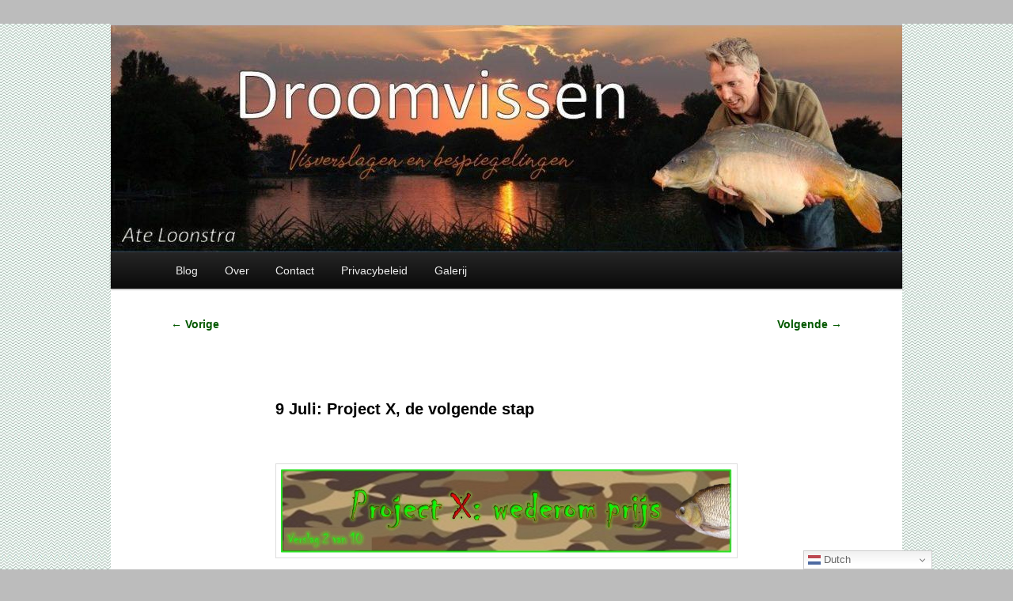

--- FILE ---
content_type: text/html; charset=UTF-8
request_url: https://droomvissen.nl/9-juli-project-x-de-volgende-stap/
body_size: 15873
content:
<!DOCTYPE html>
<!--[if IE 6]>
<html id="ie6" dir="ltr" lang="nl-NL" prefix="og: https://ogp.me/ns#">
<![endif]-->
<!--[if IE 7]>
<html id="ie7" dir="ltr" lang="nl-NL" prefix="og: https://ogp.me/ns#">
<![endif]-->
<!--[if IE 8]>
<html id="ie8" dir="ltr" lang="nl-NL" prefix="og: https://ogp.me/ns#">
<![endif]-->
<!--[if !(IE 6) & !(IE 7) & !(IE 8)]><!-->
<html dir="ltr" lang="nl-NL" prefix="og: https://ogp.me/ns#">
<!--<![endif]-->
<head>
<meta charset="UTF-8" />
<meta name="viewport" content="width=device-width" />
<title>9 Juli: Project X, de volgende stap - DroomvissenDroomvissen</title>
<link rel="profile" href="http://gmpg.org/xfn/11" />
<link rel="stylesheet" type="text/css" media="all" href="https://droomvissen.nl/wp-content/themes/twentyeleven-child-03/style.css" />
<link rel="pingback" href="https://droomvissen.nl/xmlrpc.php" />
<!--[if lt IE 9]>
<script src="https://droomvissen.nl/wp-content/themes/twentyeleven/js/html5.js" type="text/javascript"></script>
<![endif]-->

		<!-- All in One SEO 4.9.3 - aioseo.com -->
	<meta name="description" content="Goedemorgen zeer gewaardeerde bezoekers, vandaag plaats ik verslag 2 van Project X online. Doel van dit project is 10 keer vissen op minimaal 5 verschillende stekken aan het IJmeer en minimaal 20 karpers te vangen. Vorige week ging Project X super van start met maar liefst vier karpers. Afgelopen vrijdag was de tweede vispoging. Daar" />
	<meta name="robots" content="max-image-preview:large" />
	<meta name="author" content="Ate Loonstra"/>
	<link rel="canonical" href="https://droomvissen.nl/9-juli-project-x-de-volgende-stap/" />
	<meta name="generator" content="All in One SEO (AIOSEO) 4.9.3" />
		<meta property="og:locale" content="nl_NL" />
		<meta property="og:site_name" content="Droomvissen - Visverhalen en bespiegelingen" />
		<meta property="og:type" content="article" />
		<meta property="og:title" content="9 Juli: Project X, de volgende stap - Droomvissen" />
		<meta property="og:description" content="Goedemorgen zeer gewaardeerde bezoekers, vandaag plaats ik verslag 2 van Project X online. Doel van dit project is 10 keer vissen op minimaal 5 verschillende stekken aan het IJmeer en minimaal 20 karpers te vangen. Vorige week ging Project X super van start met maar liefst vier karpers. Afgelopen vrijdag was de tweede vispoging. Daar" />
		<meta property="og:url" content="https://droomvissen.nl/9-juli-project-x-de-volgende-stap/" />
		<meta property="og:image" content="https://droomvissen.nl/wp-content/uploads/2017/07/project-X2-van-10.jpg" />
		<meta property="og:image:secure_url" content="https://droomvissen.nl/wp-content/uploads/2017/07/project-X2-van-10.jpg" />
		<meta property="og:image:width" content="965" />
		<meta property="og:image:height" content="179" />
		<meta property="article:published_time" content="2017-07-09T09:56:28+00:00" />
		<meta property="article:modified_time" content="2017-07-09T09:56:28+00:00" />
		<meta name="twitter:card" content="summary_large_image" />
		<meta name="twitter:title" content="9 Juli: Project X, de volgende stap - Droomvissen" />
		<meta name="twitter:description" content="Goedemorgen zeer gewaardeerde bezoekers, vandaag plaats ik verslag 2 van Project X online. Doel van dit project is 10 keer vissen op minimaal 5 verschillende stekken aan het IJmeer en minimaal 20 karpers te vangen. Vorige week ging Project X super van start met maar liefst vier karpers. Afgelopen vrijdag was de tweede vispoging. Daar" />
		<meta name="twitter:image" content="https://droomvissen.nl/wp-content/uploads/2017/07/project-X2-van-10.jpg" />
		<script type="application/ld+json" class="aioseo-schema">
			{"@context":"https:\/\/schema.org","@graph":[{"@type":"BlogPosting","@id":"https:\/\/droomvissen.nl\/9-juli-project-x-de-volgende-stap\/#blogposting","name":"9 Juli: Project X, de volgende stap - Droomvissen","headline":"9 Juli: Project X, de volgende stap","author":{"@id":"https:\/\/droomvissen.nl\/author\/droomvissen\/#author"},"publisher":{"@id":"https:\/\/droomvissen.nl\/#person"},"image":{"@type":"ImageObject","url":"https:\/\/droomvissen.nl\/wp-content\/uploads\/2017\/07\/project-X2-van-10.jpg","@id":"https:\/\/droomvissen.nl\/9-juli-project-x-de-volgende-stap\/#articleImage","width":965,"height":179},"datePublished":"2017-07-09T11:56:28+02:00","dateModified":"2017-07-09T11:56:28+02:00","inLanguage":"nl-NL","mainEntityOfPage":{"@id":"https:\/\/droomvissen.nl\/9-juli-project-x-de-volgende-stap\/#webpage"},"isPartOf":{"@id":"https:\/\/droomvissen.nl\/9-juli-project-x-de-volgende-stap\/#webpage"},"articleSection":"Karper, Project X, Visverslagen"},{"@type":"BreadcrumbList","@id":"https:\/\/droomvissen.nl\/9-juli-project-x-de-volgende-stap\/#breadcrumblist","itemListElement":[{"@type":"ListItem","@id":"https:\/\/droomvissen.nl#listItem","position":1,"name":"Home","item":"https:\/\/droomvissen.nl","nextItem":{"@type":"ListItem","@id":"https:\/\/droomvissen.nl\/category\/visverslagen\/#listItem","name":"Visverslagen"}},{"@type":"ListItem","@id":"https:\/\/droomvissen.nl\/category\/visverslagen\/#listItem","position":2,"name":"Visverslagen","item":"https:\/\/droomvissen.nl\/category\/visverslagen\/","nextItem":{"@type":"ListItem","@id":"https:\/\/droomvissen.nl\/category\/visverslagen\/karper\/#listItem","name":"Karper"},"previousItem":{"@type":"ListItem","@id":"https:\/\/droomvissen.nl#listItem","name":"Home"}},{"@type":"ListItem","@id":"https:\/\/droomvissen.nl\/category\/visverslagen\/karper\/#listItem","position":3,"name":"Karper","item":"https:\/\/droomvissen.nl\/category\/visverslagen\/karper\/","nextItem":{"@type":"ListItem","@id":"https:\/\/droomvissen.nl\/9-juli-project-x-de-volgende-stap\/#listItem","name":"9 Juli: Project X, de volgende stap"},"previousItem":{"@type":"ListItem","@id":"https:\/\/droomvissen.nl\/category\/visverslagen\/#listItem","name":"Visverslagen"}},{"@type":"ListItem","@id":"https:\/\/droomvissen.nl\/9-juli-project-x-de-volgende-stap\/#listItem","position":4,"name":"9 Juli: Project X, de volgende stap","previousItem":{"@type":"ListItem","@id":"https:\/\/droomvissen.nl\/category\/visverslagen\/karper\/#listItem","name":"Karper"}}]},{"@type":"Person","@id":"https:\/\/droomvissen.nl\/#person","name":"Ate Loonstra","image":{"@type":"ImageObject","@id":"https:\/\/droomvissen.nl\/9-juli-project-x-de-volgende-stap\/#personImage","url":"https:\/\/secure.gravatar.com\/avatar\/cdf6317a50e8a1fe4debdae9856790fff178669645054a05b21b2856ad3380c4?s=96&d=mm&r=g","width":96,"height":96,"caption":"Ate Loonstra"}},{"@type":"Person","@id":"https:\/\/droomvissen.nl\/author\/droomvissen\/#author","url":"https:\/\/droomvissen.nl\/author\/droomvissen\/","name":"Ate Loonstra","image":{"@type":"ImageObject","@id":"https:\/\/droomvissen.nl\/9-juli-project-x-de-volgende-stap\/#authorImage","url":"https:\/\/secure.gravatar.com\/avatar\/cdf6317a50e8a1fe4debdae9856790fff178669645054a05b21b2856ad3380c4?s=96&d=mm&r=g","width":96,"height":96,"caption":"Ate Loonstra"}},{"@type":"WebPage","@id":"https:\/\/droomvissen.nl\/9-juli-project-x-de-volgende-stap\/#webpage","url":"https:\/\/droomvissen.nl\/9-juli-project-x-de-volgende-stap\/","name":"9 Juli: Project X, de volgende stap - Droomvissen","description":"Goedemorgen zeer gewaardeerde bezoekers, vandaag plaats ik verslag 2 van Project X online. Doel van dit project is 10 keer vissen op minimaal 5 verschillende stekken aan het IJmeer en minimaal 20 karpers te vangen. Vorige week ging Project X super van start met maar liefst vier karpers. Afgelopen vrijdag was de tweede vispoging. Daar","inLanguage":"nl-NL","isPartOf":{"@id":"https:\/\/droomvissen.nl\/#website"},"breadcrumb":{"@id":"https:\/\/droomvissen.nl\/9-juli-project-x-de-volgende-stap\/#breadcrumblist"},"author":{"@id":"https:\/\/droomvissen.nl\/author\/droomvissen\/#author"},"creator":{"@id":"https:\/\/droomvissen.nl\/author\/droomvissen\/#author"},"datePublished":"2017-07-09T11:56:28+02:00","dateModified":"2017-07-09T11:56:28+02:00"},{"@type":"WebSite","@id":"https:\/\/droomvissen.nl\/#website","url":"https:\/\/droomvissen.nl\/","name":"Droomvissen","alternateName":"karpervisblog","description":"Visverhalen en bespiegelingen","inLanguage":"nl-NL","publisher":{"@id":"https:\/\/droomvissen.nl\/#person"}}]}
		</script>
		<!-- All in One SEO -->

<link rel="alternate" type="application/rss+xml" title="Droomvissen &raquo; feed" href="https://droomvissen.nl/feed/" />
<link rel="alternate" type="application/rss+xml" title="Droomvissen &raquo; reacties feed" href="https://droomvissen.nl/comments/feed/" />
<link rel="alternate" type="application/rss+xml" title="Droomvissen &raquo; 9 Juli: Project X, de volgende stap reacties feed" href="https://droomvissen.nl/9-juli-project-x-de-volgende-stap/feed/" />
<link rel="alternate" title="oEmbed (JSON)" type="application/json+oembed" href="https://droomvissen.nl/wp-json/oembed/1.0/embed?url=https%3A%2F%2Fdroomvissen.nl%2F9-juli-project-x-de-volgende-stap%2F" />
<link rel="alternate" title="oEmbed (XML)" type="text/xml+oembed" href="https://droomvissen.nl/wp-json/oembed/1.0/embed?url=https%3A%2F%2Fdroomvissen.nl%2F9-juli-project-x-de-volgende-stap%2F&#038;format=xml" />
		<!-- This site uses the Google Analytics by MonsterInsights plugin v9.11.1 - Using Analytics tracking - https://www.monsterinsights.com/ -->
							<script src="//www.googletagmanager.com/gtag/js?id=G-M0KJ2QS4Y3"  data-cfasync="false" data-wpfc-render="false" type="text/javascript" async></script>
			<script data-cfasync="false" data-wpfc-render="false" type="text/javascript">
				var mi_version = '9.11.1';
				var mi_track_user = true;
				var mi_no_track_reason = '';
								var MonsterInsightsDefaultLocations = {"page_location":"https:\/\/droomvissen.nl\/9-juli-project-x-de-volgende-stap\/"};
								if ( typeof MonsterInsightsPrivacyGuardFilter === 'function' ) {
					var MonsterInsightsLocations = (typeof MonsterInsightsExcludeQuery === 'object') ? MonsterInsightsPrivacyGuardFilter( MonsterInsightsExcludeQuery ) : MonsterInsightsPrivacyGuardFilter( MonsterInsightsDefaultLocations );
				} else {
					var MonsterInsightsLocations = (typeof MonsterInsightsExcludeQuery === 'object') ? MonsterInsightsExcludeQuery : MonsterInsightsDefaultLocations;
				}

								var disableStrs = [
										'ga-disable-G-M0KJ2QS4Y3',
									];

				/* Function to detect opted out users */
				function __gtagTrackerIsOptedOut() {
					for (var index = 0; index < disableStrs.length; index++) {
						if (document.cookie.indexOf(disableStrs[index] + '=true') > -1) {
							return true;
						}
					}

					return false;
				}

				/* Disable tracking if the opt-out cookie exists. */
				if (__gtagTrackerIsOptedOut()) {
					for (var index = 0; index < disableStrs.length; index++) {
						window[disableStrs[index]] = true;
					}
				}

				/* Opt-out function */
				function __gtagTrackerOptout() {
					for (var index = 0; index < disableStrs.length; index++) {
						document.cookie = disableStrs[index] + '=true; expires=Thu, 31 Dec 2099 23:59:59 UTC; path=/';
						window[disableStrs[index]] = true;
					}
				}

				if ('undefined' === typeof gaOptout) {
					function gaOptout() {
						__gtagTrackerOptout();
					}
				}
								window.dataLayer = window.dataLayer || [];

				window.MonsterInsightsDualTracker = {
					helpers: {},
					trackers: {},
				};
				if (mi_track_user) {
					function __gtagDataLayer() {
						dataLayer.push(arguments);
					}

					function __gtagTracker(type, name, parameters) {
						if (!parameters) {
							parameters = {};
						}

						if (parameters.send_to) {
							__gtagDataLayer.apply(null, arguments);
							return;
						}

						if (type === 'event') {
														parameters.send_to = monsterinsights_frontend.v4_id;
							var hookName = name;
							if (typeof parameters['event_category'] !== 'undefined') {
								hookName = parameters['event_category'] + ':' + name;
							}

							if (typeof MonsterInsightsDualTracker.trackers[hookName] !== 'undefined') {
								MonsterInsightsDualTracker.trackers[hookName](parameters);
							} else {
								__gtagDataLayer('event', name, parameters);
							}
							
						} else {
							__gtagDataLayer.apply(null, arguments);
						}
					}

					__gtagTracker('js', new Date());
					__gtagTracker('set', {
						'developer_id.dZGIzZG': true,
											});
					if ( MonsterInsightsLocations.page_location ) {
						__gtagTracker('set', MonsterInsightsLocations);
					}
										__gtagTracker('config', 'G-M0KJ2QS4Y3', {"forceSSL":"true","link_attribution":"true"} );
										window.gtag = __gtagTracker;										(function () {
						/* https://developers.google.com/analytics/devguides/collection/analyticsjs/ */
						/* ga and __gaTracker compatibility shim. */
						var noopfn = function () {
							return null;
						};
						var newtracker = function () {
							return new Tracker();
						};
						var Tracker = function () {
							return null;
						};
						var p = Tracker.prototype;
						p.get = noopfn;
						p.set = noopfn;
						p.send = function () {
							var args = Array.prototype.slice.call(arguments);
							args.unshift('send');
							__gaTracker.apply(null, args);
						};
						var __gaTracker = function () {
							var len = arguments.length;
							if (len === 0) {
								return;
							}
							var f = arguments[len - 1];
							if (typeof f !== 'object' || f === null || typeof f.hitCallback !== 'function') {
								if ('send' === arguments[0]) {
									var hitConverted, hitObject = false, action;
									if ('event' === arguments[1]) {
										if ('undefined' !== typeof arguments[3]) {
											hitObject = {
												'eventAction': arguments[3],
												'eventCategory': arguments[2],
												'eventLabel': arguments[4],
												'value': arguments[5] ? arguments[5] : 1,
											}
										}
									}
									if ('pageview' === arguments[1]) {
										if ('undefined' !== typeof arguments[2]) {
											hitObject = {
												'eventAction': 'page_view',
												'page_path': arguments[2],
											}
										}
									}
									if (typeof arguments[2] === 'object') {
										hitObject = arguments[2];
									}
									if (typeof arguments[5] === 'object') {
										Object.assign(hitObject, arguments[5]);
									}
									if ('undefined' !== typeof arguments[1].hitType) {
										hitObject = arguments[1];
										if ('pageview' === hitObject.hitType) {
											hitObject.eventAction = 'page_view';
										}
									}
									if (hitObject) {
										action = 'timing' === arguments[1].hitType ? 'timing_complete' : hitObject.eventAction;
										hitConverted = mapArgs(hitObject);
										__gtagTracker('event', action, hitConverted);
									}
								}
								return;
							}

							function mapArgs(args) {
								var arg, hit = {};
								var gaMap = {
									'eventCategory': 'event_category',
									'eventAction': 'event_action',
									'eventLabel': 'event_label',
									'eventValue': 'event_value',
									'nonInteraction': 'non_interaction',
									'timingCategory': 'event_category',
									'timingVar': 'name',
									'timingValue': 'value',
									'timingLabel': 'event_label',
									'page': 'page_path',
									'location': 'page_location',
									'title': 'page_title',
									'referrer' : 'page_referrer',
								};
								for (arg in args) {
																		if (!(!args.hasOwnProperty(arg) || !gaMap.hasOwnProperty(arg))) {
										hit[gaMap[arg]] = args[arg];
									} else {
										hit[arg] = args[arg];
									}
								}
								return hit;
							}

							try {
								f.hitCallback();
							} catch (ex) {
							}
						};
						__gaTracker.create = newtracker;
						__gaTracker.getByName = newtracker;
						__gaTracker.getAll = function () {
							return [];
						};
						__gaTracker.remove = noopfn;
						__gaTracker.loaded = true;
						window['__gaTracker'] = __gaTracker;
					})();
									} else {
										console.log("");
					(function () {
						function __gtagTracker() {
							return null;
						}

						window['__gtagTracker'] = __gtagTracker;
						window['gtag'] = __gtagTracker;
					})();
									}
			</script>
							<!-- / Google Analytics by MonsterInsights -->
		<style id='wp-img-auto-sizes-contain-inline-css' type='text/css'>
img:is([sizes=auto i],[sizes^="auto," i]){contain-intrinsic-size:3000px 1500px}
/*# sourceURL=wp-img-auto-sizes-contain-inline-css */
</style>
<style id='wp-emoji-styles-inline-css' type='text/css'>

	img.wp-smiley, img.emoji {
		display: inline !important;
		border: none !important;
		box-shadow: none !important;
		height: 1em !important;
		width: 1em !important;
		margin: 0 0.07em !important;
		vertical-align: -0.1em !important;
		background: none !important;
		padding: 0 !important;
	}
/*# sourceURL=wp-emoji-styles-inline-css */
</style>
<style id='wp-block-library-inline-css' type='text/css'>
:root{--wp-block-synced-color:#7a00df;--wp-block-synced-color--rgb:122,0,223;--wp-bound-block-color:var(--wp-block-synced-color);--wp-editor-canvas-background:#ddd;--wp-admin-theme-color:#007cba;--wp-admin-theme-color--rgb:0,124,186;--wp-admin-theme-color-darker-10:#006ba1;--wp-admin-theme-color-darker-10--rgb:0,107,160.5;--wp-admin-theme-color-darker-20:#005a87;--wp-admin-theme-color-darker-20--rgb:0,90,135;--wp-admin-border-width-focus:2px}@media (min-resolution:192dpi){:root{--wp-admin-border-width-focus:1.5px}}.wp-element-button{cursor:pointer}:root .has-very-light-gray-background-color{background-color:#eee}:root .has-very-dark-gray-background-color{background-color:#313131}:root .has-very-light-gray-color{color:#eee}:root .has-very-dark-gray-color{color:#313131}:root .has-vivid-green-cyan-to-vivid-cyan-blue-gradient-background{background:linear-gradient(135deg,#00d084,#0693e3)}:root .has-purple-crush-gradient-background{background:linear-gradient(135deg,#34e2e4,#4721fb 50%,#ab1dfe)}:root .has-hazy-dawn-gradient-background{background:linear-gradient(135deg,#faaca8,#dad0ec)}:root .has-subdued-olive-gradient-background{background:linear-gradient(135deg,#fafae1,#67a671)}:root .has-atomic-cream-gradient-background{background:linear-gradient(135deg,#fdd79a,#004a59)}:root .has-nightshade-gradient-background{background:linear-gradient(135deg,#330968,#31cdcf)}:root .has-midnight-gradient-background{background:linear-gradient(135deg,#020381,#2874fc)}:root{--wp--preset--font-size--normal:16px;--wp--preset--font-size--huge:42px}.has-regular-font-size{font-size:1em}.has-larger-font-size{font-size:2.625em}.has-normal-font-size{font-size:var(--wp--preset--font-size--normal)}.has-huge-font-size{font-size:var(--wp--preset--font-size--huge)}.has-text-align-center{text-align:center}.has-text-align-left{text-align:left}.has-text-align-right{text-align:right}.has-fit-text{white-space:nowrap!important}#end-resizable-editor-section{display:none}.aligncenter{clear:both}.items-justified-left{justify-content:flex-start}.items-justified-center{justify-content:center}.items-justified-right{justify-content:flex-end}.items-justified-space-between{justify-content:space-between}.screen-reader-text{border:0;clip-path:inset(50%);height:1px;margin:-1px;overflow:hidden;padding:0;position:absolute;width:1px;word-wrap:normal!important}.screen-reader-text:focus{background-color:#ddd;clip-path:none;color:#444;display:block;font-size:1em;height:auto;left:5px;line-height:normal;padding:15px 23px 14px;text-decoration:none;top:5px;width:auto;z-index:100000}html :where(.has-border-color){border-style:solid}html :where([style*=border-top-color]){border-top-style:solid}html :where([style*=border-right-color]){border-right-style:solid}html :where([style*=border-bottom-color]){border-bottom-style:solid}html :where([style*=border-left-color]){border-left-style:solid}html :where([style*=border-width]){border-style:solid}html :where([style*=border-top-width]){border-top-style:solid}html :where([style*=border-right-width]){border-right-style:solid}html :where([style*=border-bottom-width]){border-bottom-style:solid}html :where([style*=border-left-width]){border-left-style:solid}html :where(img[class*=wp-image-]){height:auto;max-width:100%}:where(figure){margin:0 0 1em}html :where(.is-position-sticky){--wp-admin--admin-bar--position-offset:var(--wp-admin--admin-bar--height,0px)}@media screen and (max-width:600px){html :where(.is-position-sticky){--wp-admin--admin-bar--position-offset:0px}}

/*# sourceURL=wp-block-library-inline-css */
</style><style id='global-styles-inline-css' type='text/css'>
:root{--wp--preset--aspect-ratio--square: 1;--wp--preset--aspect-ratio--4-3: 4/3;--wp--preset--aspect-ratio--3-4: 3/4;--wp--preset--aspect-ratio--3-2: 3/2;--wp--preset--aspect-ratio--2-3: 2/3;--wp--preset--aspect-ratio--16-9: 16/9;--wp--preset--aspect-ratio--9-16: 9/16;--wp--preset--color--black: #000;--wp--preset--color--cyan-bluish-gray: #abb8c3;--wp--preset--color--white: #fff;--wp--preset--color--pale-pink: #f78da7;--wp--preset--color--vivid-red: #cf2e2e;--wp--preset--color--luminous-vivid-orange: #ff6900;--wp--preset--color--luminous-vivid-amber: #fcb900;--wp--preset--color--light-green-cyan: #7bdcb5;--wp--preset--color--vivid-green-cyan: #00d084;--wp--preset--color--pale-cyan-blue: #8ed1fc;--wp--preset--color--vivid-cyan-blue: #0693e3;--wp--preset--color--vivid-purple: #9b51e0;--wp--preset--color--blue: #1982d1;--wp--preset--color--dark-gray: #373737;--wp--preset--color--medium-gray: #666;--wp--preset--color--light-gray: #e2e2e2;--wp--preset--gradient--vivid-cyan-blue-to-vivid-purple: linear-gradient(135deg,rgb(6,147,227) 0%,rgb(155,81,224) 100%);--wp--preset--gradient--light-green-cyan-to-vivid-green-cyan: linear-gradient(135deg,rgb(122,220,180) 0%,rgb(0,208,130) 100%);--wp--preset--gradient--luminous-vivid-amber-to-luminous-vivid-orange: linear-gradient(135deg,rgb(252,185,0) 0%,rgb(255,105,0) 100%);--wp--preset--gradient--luminous-vivid-orange-to-vivid-red: linear-gradient(135deg,rgb(255,105,0) 0%,rgb(207,46,46) 100%);--wp--preset--gradient--very-light-gray-to-cyan-bluish-gray: linear-gradient(135deg,rgb(238,238,238) 0%,rgb(169,184,195) 100%);--wp--preset--gradient--cool-to-warm-spectrum: linear-gradient(135deg,rgb(74,234,220) 0%,rgb(151,120,209) 20%,rgb(207,42,186) 40%,rgb(238,44,130) 60%,rgb(251,105,98) 80%,rgb(254,248,76) 100%);--wp--preset--gradient--blush-light-purple: linear-gradient(135deg,rgb(255,206,236) 0%,rgb(152,150,240) 100%);--wp--preset--gradient--blush-bordeaux: linear-gradient(135deg,rgb(254,205,165) 0%,rgb(254,45,45) 50%,rgb(107,0,62) 100%);--wp--preset--gradient--luminous-dusk: linear-gradient(135deg,rgb(255,203,112) 0%,rgb(199,81,192) 50%,rgb(65,88,208) 100%);--wp--preset--gradient--pale-ocean: linear-gradient(135deg,rgb(255,245,203) 0%,rgb(182,227,212) 50%,rgb(51,167,181) 100%);--wp--preset--gradient--electric-grass: linear-gradient(135deg,rgb(202,248,128) 0%,rgb(113,206,126) 100%);--wp--preset--gradient--midnight: linear-gradient(135deg,rgb(2,3,129) 0%,rgb(40,116,252) 100%);--wp--preset--font-size--small: 13px;--wp--preset--font-size--medium: 20px;--wp--preset--font-size--large: 36px;--wp--preset--font-size--x-large: 42px;--wp--preset--spacing--20: 0.44rem;--wp--preset--spacing--30: 0.67rem;--wp--preset--spacing--40: 1rem;--wp--preset--spacing--50: 1.5rem;--wp--preset--spacing--60: 2.25rem;--wp--preset--spacing--70: 3.38rem;--wp--preset--spacing--80: 5.06rem;--wp--preset--shadow--natural: 6px 6px 9px rgba(0, 0, 0, 0.2);--wp--preset--shadow--deep: 12px 12px 50px rgba(0, 0, 0, 0.4);--wp--preset--shadow--sharp: 6px 6px 0px rgba(0, 0, 0, 0.2);--wp--preset--shadow--outlined: 6px 6px 0px -3px rgb(255, 255, 255), 6px 6px rgb(0, 0, 0);--wp--preset--shadow--crisp: 6px 6px 0px rgb(0, 0, 0);}:where(.is-layout-flex){gap: 0.5em;}:where(.is-layout-grid){gap: 0.5em;}body .is-layout-flex{display: flex;}.is-layout-flex{flex-wrap: wrap;align-items: center;}.is-layout-flex > :is(*, div){margin: 0;}body .is-layout-grid{display: grid;}.is-layout-grid > :is(*, div){margin: 0;}:where(.wp-block-columns.is-layout-flex){gap: 2em;}:where(.wp-block-columns.is-layout-grid){gap: 2em;}:where(.wp-block-post-template.is-layout-flex){gap: 1.25em;}:where(.wp-block-post-template.is-layout-grid){gap: 1.25em;}.has-black-color{color: var(--wp--preset--color--black) !important;}.has-cyan-bluish-gray-color{color: var(--wp--preset--color--cyan-bluish-gray) !important;}.has-white-color{color: var(--wp--preset--color--white) !important;}.has-pale-pink-color{color: var(--wp--preset--color--pale-pink) !important;}.has-vivid-red-color{color: var(--wp--preset--color--vivid-red) !important;}.has-luminous-vivid-orange-color{color: var(--wp--preset--color--luminous-vivid-orange) !important;}.has-luminous-vivid-amber-color{color: var(--wp--preset--color--luminous-vivid-amber) !important;}.has-light-green-cyan-color{color: var(--wp--preset--color--light-green-cyan) !important;}.has-vivid-green-cyan-color{color: var(--wp--preset--color--vivid-green-cyan) !important;}.has-pale-cyan-blue-color{color: var(--wp--preset--color--pale-cyan-blue) !important;}.has-vivid-cyan-blue-color{color: var(--wp--preset--color--vivid-cyan-blue) !important;}.has-vivid-purple-color{color: var(--wp--preset--color--vivid-purple) !important;}.has-black-background-color{background-color: var(--wp--preset--color--black) !important;}.has-cyan-bluish-gray-background-color{background-color: var(--wp--preset--color--cyan-bluish-gray) !important;}.has-white-background-color{background-color: var(--wp--preset--color--white) !important;}.has-pale-pink-background-color{background-color: var(--wp--preset--color--pale-pink) !important;}.has-vivid-red-background-color{background-color: var(--wp--preset--color--vivid-red) !important;}.has-luminous-vivid-orange-background-color{background-color: var(--wp--preset--color--luminous-vivid-orange) !important;}.has-luminous-vivid-amber-background-color{background-color: var(--wp--preset--color--luminous-vivid-amber) !important;}.has-light-green-cyan-background-color{background-color: var(--wp--preset--color--light-green-cyan) !important;}.has-vivid-green-cyan-background-color{background-color: var(--wp--preset--color--vivid-green-cyan) !important;}.has-pale-cyan-blue-background-color{background-color: var(--wp--preset--color--pale-cyan-blue) !important;}.has-vivid-cyan-blue-background-color{background-color: var(--wp--preset--color--vivid-cyan-blue) !important;}.has-vivid-purple-background-color{background-color: var(--wp--preset--color--vivid-purple) !important;}.has-black-border-color{border-color: var(--wp--preset--color--black) !important;}.has-cyan-bluish-gray-border-color{border-color: var(--wp--preset--color--cyan-bluish-gray) !important;}.has-white-border-color{border-color: var(--wp--preset--color--white) !important;}.has-pale-pink-border-color{border-color: var(--wp--preset--color--pale-pink) !important;}.has-vivid-red-border-color{border-color: var(--wp--preset--color--vivid-red) !important;}.has-luminous-vivid-orange-border-color{border-color: var(--wp--preset--color--luminous-vivid-orange) !important;}.has-luminous-vivid-amber-border-color{border-color: var(--wp--preset--color--luminous-vivid-amber) !important;}.has-light-green-cyan-border-color{border-color: var(--wp--preset--color--light-green-cyan) !important;}.has-vivid-green-cyan-border-color{border-color: var(--wp--preset--color--vivid-green-cyan) !important;}.has-pale-cyan-blue-border-color{border-color: var(--wp--preset--color--pale-cyan-blue) !important;}.has-vivid-cyan-blue-border-color{border-color: var(--wp--preset--color--vivid-cyan-blue) !important;}.has-vivid-purple-border-color{border-color: var(--wp--preset--color--vivid-purple) !important;}.has-vivid-cyan-blue-to-vivid-purple-gradient-background{background: var(--wp--preset--gradient--vivid-cyan-blue-to-vivid-purple) !important;}.has-light-green-cyan-to-vivid-green-cyan-gradient-background{background: var(--wp--preset--gradient--light-green-cyan-to-vivid-green-cyan) !important;}.has-luminous-vivid-amber-to-luminous-vivid-orange-gradient-background{background: var(--wp--preset--gradient--luminous-vivid-amber-to-luminous-vivid-orange) !important;}.has-luminous-vivid-orange-to-vivid-red-gradient-background{background: var(--wp--preset--gradient--luminous-vivid-orange-to-vivid-red) !important;}.has-very-light-gray-to-cyan-bluish-gray-gradient-background{background: var(--wp--preset--gradient--very-light-gray-to-cyan-bluish-gray) !important;}.has-cool-to-warm-spectrum-gradient-background{background: var(--wp--preset--gradient--cool-to-warm-spectrum) !important;}.has-blush-light-purple-gradient-background{background: var(--wp--preset--gradient--blush-light-purple) !important;}.has-blush-bordeaux-gradient-background{background: var(--wp--preset--gradient--blush-bordeaux) !important;}.has-luminous-dusk-gradient-background{background: var(--wp--preset--gradient--luminous-dusk) !important;}.has-pale-ocean-gradient-background{background: var(--wp--preset--gradient--pale-ocean) !important;}.has-electric-grass-gradient-background{background: var(--wp--preset--gradient--electric-grass) !important;}.has-midnight-gradient-background{background: var(--wp--preset--gradient--midnight) !important;}.has-small-font-size{font-size: var(--wp--preset--font-size--small) !important;}.has-medium-font-size{font-size: var(--wp--preset--font-size--medium) !important;}.has-large-font-size{font-size: var(--wp--preset--font-size--large) !important;}.has-x-large-font-size{font-size: var(--wp--preset--font-size--x-large) !important;}
/*# sourceURL=global-styles-inline-css */
</style>

<style id='classic-theme-styles-inline-css' type='text/css'>
/*! This file is auto-generated */
.wp-block-button__link{color:#fff;background-color:#32373c;border-radius:9999px;box-shadow:none;text-decoration:none;padding:calc(.667em + 2px) calc(1.333em + 2px);font-size:1.125em}.wp-block-file__button{background:#32373c;color:#fff;text-decoration:none}
/*# sourceURL=/wp-includes/css/classic-themes.min.css */
</style>
<link rel='stylesheet' id='contact-form-7-css' href='https://droomvissen.nl/wp-content/plugins/contact-form-7/includes/css/styles.css?ver=6.1.4' type='text/css' media='all' />
<link rel='stylesheet' id='twentyeleven-block-style-css' href='https://droomvissen.nl/wp-content/themes/twentyeleven/blocks.css?ver=20240703' type='text/css' media='all' />
<link rel='stylesheet' id='forget-about-shortcode-buttons-css' href='https://droomvissen.nl/wp-content/plugins/forget-about-shortcode-buttons/public/css/button-styles.css?ver=2.1.3' type='text/css' media='all' />
<script type="text/javascript" src="https://droomvissen.nl/wp-content/plugins/google-analytics-for-wordpress/assets/js/frontend-gtag.min.js?ver=9.11.1" id="monsterinsights-frontend-script-js" async="async" data-wp-strategy="async"></script>
<script data-cfasync="false" data-wpfc-render="false" type="text/javascript" id='monsterinsights-frontend-script-js-extra'>/* <![CDATA[ */
var monsterinsights_frontend = {"js_events_tracking":"true","download_extensions":"doc,pdf,ppt,zip,xls,docx,pptx,xlsx","inbound_paths":"[{\"path\":\"\\\/go\\\/\",\"label\":\"affiliate\"},{\"path\":\"\\\/recommend\\\/\",\"label\":\"affiliate\"}]","home_url":"https:\/\/droomvissen.nl","hash_tracking":"false","v4_id":"G-M0KJ2QS4Y3"};/* ]]> */
</script>
<link rel="https://api.w.org/" href="https://droomvissen.nl/wp-json/" /><link rel="alternate" title="JSON" type="application/json" href="https://droomvissen.nl/wp-json/wp/v2/posts/2461" /><link rel="EditURI" type="application/rsd+xml" title="RSD" href="https://droomvissen.nl/xmlrpc.php?rsd" />
<meta name="generator" content="WordPress 6.9" />
<link rel='shortlink' href='https://droomvissen.nl/?p=2461' />
	<style>
		/* Link color */
		a,
		#site-title a:focus,
		#site-title a:hover,
		#site-title a:active,
		.entry-title a:hover,
		.entry-title a:focus,
		.entry-title a:active,
		.widget_twentyeleven_ephemera .comments-link a:hover,
		section.recent-posts .other-recent-posts a[rel="bookmark"]:hover,
		section.recent-posts .other-recent-posts .comments-link a:hover,
		.format-image footer.entry-meta a:hover,
		#site-generator a:hover {
			color: #045900;
		}
		section.recent-posts .other-recent-posts .comments-link a:hover {
			border-color: #045900;
		}
		article.feature-image.small .entry-summary p a:hover,
		.entry-header .comments-link a:hover,
		.entry-header .comments-link a:focus,
		.entry-header .comments-link a:active,
		.feature-slider a.active {
			background-color: #045900;
		}
	</style>
			<style type="text/css" id="twentyeleven-header-css">
				#site-title,
		#site-description {
			position: absolute;
			clip-path: inset(50%);
		}
				</style>
		<style type="text/css" id="custom-background-css">
body.custom-background { background-color: #edc2d7; background-image: url("https://droomvissen.nl/wp-content/uploads/2017/07/patroon3.jpg"); background-position: right top; background-size: auto; background-repeat: repeat; background-attachment: scroll; }
</style>
	<link rel="icon" href="https://droomvissen.nl/wp-content/uploads/2017/07/cropped-flavicon-32x32.jpg" sizes="32x32" />
<link rel="icon" href="https://droomvissen.nl/wp-content/uploads/2017/07/cropped-flavicon-192x192.jpg" sizes="192x192" />
<link rel="apple-touch-icon" href="https://droomvissen.nl/wp-content/uploads/2017/07/cropped-flavicon-180x180.jpg" />
<meta name="msapplication-TileImage" content="https://droomvissen.nl/wp-content/uploads/2017/07/cropped-flavicon-270x270.jpg" />

<!-- Styles cached and displayed inline for speed. Generated by http://stylesplugin.com -->
<style type="text/css" id="styles-plugin-css">
@import "//fonts.googleapis.com/css?family=Merriweather\3a300,300italic,regular,italic,700,700italic,900,900italic";.widget-title,.entry-meta{line-height:1.5}h1.showcase-heading{line-height:1}.featured-posts section.featured-post{background:transparent}html,body.styles{background-color:#bcbcbc}.styles #site-title a{font-size:42px;font-family:Merriweather}.styles #site-title a:link,.styles #site-title a:active,.styles #site-title a:visited{color:#457254!important}.styles #site-description{font-size:16px;font-family:Merriweather}.styles #s{font-size:12px;background-color:#fff}.styles #s:focus,.styles #branding #s:focus{background-color:#fff!important}.styles #access ul,.styles #access ul > li > a{font-size:14px;font-family:'Comic Sans MS',Arial,sans-serif}.styles #supplementary .widget-title{font-size:9px;font-family:'Comic Sans MS',Arial,sans-serif}.styles .entry-title,.styles .entry-title a{font-size:20px;font-family:'Comic Sans MS',Arial,sans-serif}.styles .entry-content p,.styles .entry-summary p,.styles #respond p{font-size:14px;font-family:'Comic Sans MS',Arial,sans-serif}.styles #content th{color:#fff}.styles #content nav a{font-size:14px;font-family:'Comic Sans MS',Arial,sans-serif}.styles .entry-meta{font-size:6px;color:#fff}.styles .entry-meta a{color:#fff}.styles .edit-link a{font-size:6px}.styles #site-generator{font-size:10px;font-family:'Comic Sans MS',Arial,sans-serif}
</style>
</head>

<body class="wp-singular post-template-default single single-post postid-2461 single-format-standard custom-background wp-embed-responsive wp-theme-twentyeleven wp-child-theme-twentyeleven-child-03 styles single-author singular two-column right-sidebar">
<div id="page" class="hfeed">
	<header id="branding" role="banner">
			<hgroup>
				<h1 id="site-title"><span><a href="https://droomvissen.nl/" rel="home">Droomvissen</a></span></h1>
				<h2 id="site-description">Visverhalen en bespiegelingen</h2>
			</hgroup>

						<a href="https://droomvissen.nl/">
									<img src="https://droomvissen.nl/wp-content/uploads/2021/05/cropped-website-lay-out-4.jpg" width="1000" height="287" alt="Droomvissen" />
							</a>
			
							<div class="only-search with-image">
				
				</div>
			
			<nav id="access" role="navigation">
				<h3 class="assistive-text">Hoofdmenu</h3>
								<div class="skip-link"><a class="assistive-text" href="#content">Spring naar de primaire inhoud</a></div>
												<div class="menu-thuis-container"><ul id="menu-thuis" class="menu"><li id="menu-item-223" class="menu-item menu-item-type-custom menu-item-object-custom menu-item-home menu-item-223"><a href="https://droomvissen.nl/">Blog</a></li>
<li id="menu-item-226" class="menu-item menu-item-type-post_type menu-item-object-page menu-item-226"><a href="https://droomvissen.nl/over-droomvissen/">Over</a></li>
<li id="menu-item-224" class="menu-item menu-item-type-post_type menu-item-object-page menu-item-224"><a href="https://droomvissen.nl/contactformulier/">Contact</a></li>
<li id="menu-item-3998" class="menu-item menu-item-type-post_type menu-item-object-page menu-item-privacy-policy menu-item-3998"><a rel="privacy-policy" href="https://droomvissen.nl/privacybeleid/">Privacybeleid</a></li>
<li id="menu-item-8970" class="menu-item menu-item-type-post_type menu-item-object-page menu-item-8970"><a href="https://droomvissen.nl/galerij/">Galerij</a></li>
</ul></div>			</nav><!-- #access -->
	</header><!-- #branding -->


	<div id="main">

		<div id="primary">
			<div id="content" role="main">

				
					<nav id="nav-single">
						<h3 class="assistive-text">Bericht navigatie</h3>
						<span class="nav-previous"><a href="https://droomvissen.nl/spiegelkarper-update/" rel="prev"><span class="meta-nav">&larr;</span> Vorige</a></span>
						<span class="nav-next"><a href="https://droomvissen.nl/voorbereiding-op-het-karpervissen/" rel="next">Volgende <span class="meta-nav">&rarr;</span></a></span>
					</nav><!-- #nav-single -->

					
<article id="post-2461" class="post-2461 post type-post status-publish format-standard hentry category-karper category-project-x category-visverslagen">
	<header class="entry-header">
		<h1 class="entry-title">9 Juli: Project X, de volgende stap</h1>

				<div class="entry-meta">
			<span class="sep">Geplaatst op </span><a href="https://droomvissen.nl/9-juli-project-x-de-volgende-stap/" title="11:56" rel="bookmark"><time class="entry-date" datetime="2017-07-09T11:56:28+02:00">9 juli 2017</time></a><span class="by-author"> <span class="sep"> door </span> <span class="author vcard"><a class="url fn n" href="https://droomvissen.nl/author/droomvissen/" title="Alle berichten tonen van Ate Loonstra" rel="author">Ate Loonstra</a></span></span>		</div><!-- .entry-meta -->
			</header><!-- .entry-header -->

	<div class="entry-content">
		<p><img fetchpriority="high" decoding="async" class="aligncenter size-full wp-image-2462" src="https://droomvissen.nl/wp-content/uploads/2017/07/project-X2-van-10.jpg" alt="" width="965" height="179" srcset="https://droomvissen.nl/wp-content/uploads/2017/07/project-X2-van-10.jpg 965w, https://droomvissen.nl/wp-content/uploads/2017/07/project-X2-van-10-300x56.jpg 300w, https://droomvissen.nl/wp-content/uploads/2017/07/project-X2-van-10-768x142.jpg 768w, https://droomvissen.nl/wp-content/uploads/2017/07/project-X2-van-10-500x93.jpg 500w" sizes="(max-width: 965px) 100vw, 965px" /><span style="font-family: 'comic sans ms', sans-serif; font-size: 10pt;">Goedemorgen zeer gewaardeerde bezoekers, vandaag plaats ik verslag 2 van Project X online. Doel van dit project is 10 keer vissen op minimaal 5 verschillende stekken aan het IJmeer en minimaal 20 karpers te vangen. Vorige week ging Project X super van start met maar liefst vier karpers. Afgelopen vrijdag was de tweede vispoging. Daar ging uiteraard voeren aan vooraf en laat ik daar beginnen.</span><br />
<span id="more-2461"></span></p>
<p><span style="font-family: 'comic sans ms', sans-serif; font-size: 10pt;">Ik had een heel mooi stekje op het oog, een ondiepe doorgang tussen twee baaien. Aan de ene kant van de doorgang zag ik onlangs een karper springen. aan de andere kant worden ze ook gevangen, dus die doorgang moest wel een trekroute zijn. Voeren kostte nogal wat tijd, autorijden, een paar kilometer lopen, het water in, nog een paar honderd meter waden, en dan voeren, maar dat had ik er wel voor over.</span></p>
<div id="attachment_2464" style="width: 594px" class="wp-caption aligncenter"><img decoding="async" aria-describedby="caption-attachment-2464" class="wp-image-2464 size-large" src="https://droomvissen.nl/wp-content/uploads/2017/07/IMG_0760-1024x768.jpg" alt="" width="584" height="438" srcset="https://droomvissen.nl/wp-content/uploads/2017/07/IMG_0760-1024x768.jpg 1024w, https://droomvissen.nl/wp-content/uploads/2017/07/IMG_0760-300x225.jpg 300w, https://droomvissen.nl/wp-content/uploads/2017/07/IMG_0760-768x576.jpg 768w, https://droomvissen.nl/wp-content/uploads/2017/07/IMG_0760-400x300.jpg 400w, https://droomvissen.nl/wp-content/uploads/2017/07/IMG_0760.jpg 1000w" sizes="(max-width: 584px) 100vw, 584px" /><p id="caption-attachment-2464" class="wp-caption-text"><span style="font-family: 'comic sans ms', sans-serif; font-size: 10pt;">waden naar de visstek</span></p></div>
<p><span style="font-family: 'comic sans ms', sans-serif; font-size: 10pt;">Helaas vond ik na een paar dagen voeren mijn boilies de volgende dag nog terug. Ook toen ik de hoeveelheid halveerde vond ik ze na een dag nog op de bodem van de doorgang. Plan mislukt dus. Hier komen duidelijk niet vaak karpers.</span></p>
<p><span style="font-family: 'comic sans ms', sans-serif; font-size: 10pt;">Uiteindelijk besloot ik woensdagavond dan ook maar een kilo boilies op stek drie te voeren. Deze stek is bij IJburg bij het instroomkanaal van de elektriciteitscentrale.  Hier wordt koelwater ingenomen uit het IJmeer. Er staat dus stroming en het water is altijd in beweging. Hier moet wel vis op afkomen. In het verleden heb ik hier ook wel karpers gevangen.</span></p>
<p><span style="font-family: 'comic sans ms', sans-serif; font-size: 10pt;">Woensdag ging er dus een kilo boilies in. Toen ik dit op donderdag wou herhalen lag er een boot op mijn stek. Ik zag geen hengels maar heb toch maar niet gevoerd. Dat mijn auto op een afgelegen parkeerplaats stond waar duidelijk wel eens een autoruit sneuvelde speelde ook een rol. Ik wou snel weer weg.</span></p>
<p><span style="font-family: 'comic sans ms', sans-serif; font-size: 10pt;">Op vrijdag had ik al vrij genomen om te gaan vissen. Mijn vertrouwen was niet bijzonder hoog, maar het was lekker weer. Ik besloot dus gewoon te gaan. Voor het eerst ging ik vissen met het opblaasbootje. Ik wou wel weten hoe dit zou bevallen. Met het bootje kon ik de stek goed bereiken, kon ik de bodem aftasten met de prodding stick, en kon ik mijn aas uitvaren naar de overkant en dit zo perfect positioneren. De auto kon ik nu op IJburg parkeren, een stuk fijnere plek dan waar deze een dag eerder stond.</span></p>
<div id="attachment_2463" style="width: 594px" class="wp-caption aligncenter"><img decoding="async" aria-describedby="caption-attachment-2463" class="wp-image-2463 size-large" src="https://droomvissen.nl/wp-content/uploads/2017/07/IMG_0806-768x1024.jpg" alt="" width="584" height="779" srcset="https://droomvissen.nl/wp-content/uploads/2017/07/IMG_0806-768x1024.jpg 768w, https://droomvissen.nl/wp-content/uploads/2017/07/IMG_0806-225x300.jpg 225w, https://droomvissen.nl/wp-content/uploads/2017/07/IMG_0806.jpg 750w" sizes="(max-width: 584px) 100vw, 584px" /><p id="caption-attachment-2463" class="wp-caption-text"><span style="font-family: 'comic sans ms', sans-serif; font-size: 10pt;">aan de steiger op IJburg</span></p></div>
<p><span style="font-family: 'comic sans ms', sans-serif; font-size: 10pt;">Na een minuut of 10 roeien was ik ter plekke. Mijn ene hengel positioneerde ik dus tegen de overkant op zo&#8217;n 60 meter afstand, de andere strak onder de eigen kant. Vanwege de stroming lag mijn lijn naar de overkant in een grote bocht. Dit was natuurlijk verre van ideaal maar om de lijn strakker te kunnen trekken en directer te kunnen vissen had ik zwaarder lood nodig dan 80 gram en dat had ik niet bij me.</span></p>
<div id="attachment_2465" style="width: 594px" class="wp-caption aligncenter"><img loading="lazy" decoding="async" aria-describedby="caption-attachment-2465" class="wp-image-2465 size-large" src="https://droomvissen.nl/wp-content/uploads/2017/07/IMG_0808-1024x768.jpg" alt="1 van de stekken aan het ijmeer" width="584" height="438" srcset="https://droomvissen.nl/wp-content/uploads/2017/07/IMG_0808-1024x768.jpg 1024w, https://droomvissen.nl/wp-content/uploads/2017/07/IMG_0808-300x225.jpg 300w, https://droomvissen.nl/wp-content/uploads/2017/07/IMG_0808-768x576.jpg 768w, https://droomvissen.nl/wp-content/uploads/2017/07/IMG_0808-400x300.jpg 400w, https://droomvissen.nl/wp-content/uploads/2017/07/IMG_0808.jpg 1000w" sizes="auto, (max-width: 584px) 100vw, 584px" /><p id="caption-attachment-2465" class="wp-caption-text"><span style="font-family: 'comic sans ms', sans-serif; font-size: 10pt;">De stek</span></p></div>
<p><span style="font-family: 'comic sans ms', sans-serif; font-size: 10pt;">Mijn Shimano baitrunners heb ik de afgelopen week vervangen door Daiwa Windcast Z5000 LD molens. Deze Daiwa&#8217;s hebben een veel soepelere slip en een veel hogere inhaalsnelheid. Enige nadeel is dat ze een zogenaamd Quick Drag systeem hebben. Met een draai aan de slipknop kun je de slip helemaal open zetten zodat een karper bij een aanbeet lijn kan nemen. Aanslaan doe je dan met de hand op de spoel en dan moet je daarna de slip bijstellen zodat je de vis kunt drillen. Nogal wat omslachtiger dan met baitrunners. </span></p>
<p><span style="font-family: 'comic sans ms', sans-serif; font-size: 10pt;">Zonder dat ik veel vertrouwen had in een aanbeet kwam deze toch. En veel sneller dan verwacht. Ik zat misschien een half uurtje toen de hengel die tegen de overkant gepositioneerd lag er vandoor ging. Het was duidelijk karper, de waker knalde omhoog, de slip gierde het uit en de top van de hengel sprong in een curve. Het aanslaan ging prima, de lijn kwam vlot omhoog, ik draaide de slip vaster en samen met de vis trok ik de bocht uit de lijn. Net toen ik direct contact zou krijgen voelde ik de vis met zijn kop schudden en was deze los.</span></p>
<p><span style="font-family: 'comic sans ms', sans-serif; font-size: 10pt;">Toen ik de lijn binnen gedraaid had zag ik dat het puntje van de haak krom was. Het onderlijntje was nieuw, ik heb geen idee hoe dit nou weer komt. Maar goed, ik vis weerhaakloos, op flinke afstand, met een bocht in de lijn en blijkbaar met een kromme haakpunt. Niet raar dat er eens een vis losschiet.</span></p>
<p><span style="font-family: 'comic sans ms', sans-serif; font-size: 10pt;">Terwijl ik bezig was de onderlijn te vervangen kreeg ik een aanbeet op de andere hengel. Een mooie winde had zich aan de Spicy Seven boilie vergrepen. Ik heb het meetlint niet gebruikt, een halve meter haalde de vis zeker wel.</span></p>
<p><span style="font-family: 'comic sans ms', sans-serif; font-size: 10pt;"><img loading="lazy" decoding="async" class="aligncenter size-large wp-image-2467" src="https://droomvissen.nl/wp-content/uploads/2017/07/IMG_0809-1024x683.jpg" alt="" width="584" height="390" srcset="https://droomvissen.nl/wp-content/uploads/2017/07/IMG_0809-1024x683.jpg 1024w, https://droomvissen.nl/wp-content/uploads/2017/07/IMG_0809-300x200.jpg 300w, https://droomvissen.nl/wp-content/uploads/2017/07/IMG_0809-768x512.jpg 768w, https://droomvissen.nl/wp-content/uploads/2017/07/IMG_0809-450x300.jpg 450w, https://droomvissen.nl/wp-content/uploads/2017/07/IMG_0809.jpg 1000w" sizes="auto, (max-width: 584px) 100vw, 584px" /></span></p>
<p><span style="font-family: 'comic sans ms', sans-serif; font-size: 10pt;">Even later had ik beide hengels weer in liggen. </span></p>
<p><span style="font-family: 'comic sans ms', sans-serif; font-size: 10pt;">Mike kwam even buurten, hij wist waar ik zat en had een kadootje meegenomen. Voor mijn boilies gebruikte ik steeds maisolie. Ik had dit aan Mike verteld en ook dat ik eigenlijk visolie zocht maar dat ik nog geen winkel had gevonden die dit verkocht. Mike heeft zo zijn connecties en had speciaal voor mij 2 flessen visolie op de kop getikt. De Spicy Seven krijgt binnenkort zijn volgende update.</span></p>
<div id="attachment_2468" style="width: 594px" class="wp-caption aligncenter"><img loading="lazy" decoding="async" aria-describedby="caption-attachment-2468" class="wp-image-2468 size-large" src="https://droomvissen.nl/wp-content/uploads/2017/07/IMG_0803-768x1024.jpg" alt="" width="584" height="779" srcset="https://droomvissen.nl/wp-content/uploads/2017/07/IMG_0803-768x1024.jpg 768w, https://droomvissen.nl/wp-content/uploads/2017/07/IMG_0803-225x300.jpg 225w, https://droomvissen.nl/wp-content/uploads/2017/07/IMG_0803.jpg 750w" sizes="auto, (max-width: 584px) 100vw, 584px" /><p id="caption-attachment-2468" class="wp-caption-text"><span style="font-family: 'comic sans ms', sans-serif; font-size: 10pt;">speciale Spicy Seven visolie</span></p></div>
<p><span style="font-family: 'comic sans ms', sans-serif; font-size: 10pt;">Na een uurtje vertrok Mike weer en ik had het rijk weer alleen. Toen, plotseling, weer een aanbeet vanaf de overkant. Dit keer hield ik nog meer spanning op de lijn. De karper bood dapper weerstand en ik vermoedde een 20-plusser, maar uiteindelijk onder de kant zag ik dat de vis dat toch lang niet haalde. De vechtjas wist echter niet van opgeven. Het duurde zeker wel vijf minuten voordat ik de vis kon scheppen. Een typische IJsselmeerschubkarper van 74 centimeter. Ik heb de vis niet gewogen, of deze nou 12, 14 of 15 pond woog maakte me niet zoveel uit. </span></p>
<p><span style="font-family: 'comic sans ms', sans-serif; font-size: 10pt;"><img loading="lazy" decoding="async" class="aligncenter size-full wp-image-2469" src="https://droomvissen.nl/wp-content/uploads/2017/07/IMG_0814.jpg" alt="" width="640" height="428" srcset="https://droomvissen.nl/wp-content/uploads/2017/07/IMG_0814.jpg 640w, https://droomvissen.nl/wp-content/uploads/2017/07/IMG_0814-300x201.jpg 300w, https://droomvissen.nl/wp-content/uploads/2017/07/IMG_0814-449x300.jpg 449w" sizes="auto, (max-width: 640px) 100vw, 640px" /></span></p>
<p><span style="font-family: 'comic sans ms', sans-serif; font-size: 10pt;">Op de mat maakte ik een fotootje en toen mocht het beestje weer zwemmen.</span></p>
<p><span style="font-family: 'comic sans ms', sans-serif; font-size: 10pt;">Twee uurtjes lang gebeurde er weinig. Een ijsvogeltje gebruikte in de verte de betonnen rand waar ik op zat als duikplank en ving wat meer dan ik. Op IJburg was de school blijkbaar uitgekomen en begonnen kinderen te zwemmen, een fuut kwam even buurten en dat was het wel. Ik smeerde voor de zoveelste keer factor 30 op mijn gezicht en armen en toen ineens toch nog een aanbeet. Ondanks de matige voorbereiding de derde karper aanbeet op mijn boilie. </span></p>
<p><span style="font-family: 'comic sans ms', sans-serif; font-size: 10pt;">Ik legde de hand op de spoel en haalde de hengel omhoog. Snel draaide ik de slip een halve slag dichter en ging in de hengel hangen. Ik voelde een zware weerstand. Terwijl de lijn omhoog kwam en de bocht verdween boog de hengel steeds verder. Het duurde te lang tot ik het doorhad. Ik probeerde nog de slip losser te zetten maar het was te laat. De halve slag aan de Quick Drag slipknop had de slip potdicht gedraaid. Achteraf denk je dan &#8220;had ik maar&#8230;.&#8221;. </span></p>
<p><span style="font-family: 'comic sans ms', sans-serif; font-size: 10pt;">U begrijpt het al; de lijn begaf het. Ik weet niet of de lijn is beschadigd op de bodem, of de vis een obstakel onder water bereikt heeft, of de knoop niet goed was gelegd, of dat we gewoon de lijn te zwaar belast hebben, maar ik baalde als een stekker. En doe dat nog steeds. Onderlijn, lood en een meter leader weg. En misschien nog wel een stuk Fluorocarbon lijn erbij. Ik hoop zo dat de vis het spul snel weer kwijt is geraakt. </span></p>
<p><span style="font-family: 'comic sans ms', sans-serif; font-size: 10pt;">Boos op mezelf ruimde ik mijn spul op. De stek is prima, mijn boilies super, maar vissen op deze afstand en met deze stroming is gewoon niet verstandig. Misschien met zwaarder lood en een strakkere lijn, of anders vanaf een andere positie. Ik moet weer naar de tekentafel voor als ik hier weer ga vissen. En ik moet ervaring opdoen met die nieuwe molens.</span></p>
<p><span style="font-family: 'comic sans ms', sans-serif; font-size: 10pt;">De volgende vispoging binnen Project X zal op stek vier zijn. Dit zal pas over anderhalve week plaatsvinden zoals het er nu uit ziet. Tussendoor wordt er vast nog wel eens gevist. Als er iets te vertellen valt doe ik dat natuurlijk. Tot zover voor nu. </span></p>
<p><span style="font-family: 'comic sans ms', sans-serif; font-size: 10pt;">Ik spreek u later weer, tot dan!</span></p>
<p>&nbsp;</p>
<p><img loading="lazy" decoding="async" class="aligncenter wp-image-2470 size-large" src="https://droomvissen.nl/wp-content/uploads/2017/07/project-X-progressie-1-1024x325.jpg" alt="project X progressie" width="584" height="185" srcset="https://droomvissen.nl/wp-content/uploads/2017/07/project-X-progressie-1-1024x325.jpg 1024w, https://droomvissen.nl/wp-content/uploads/2017/07/project-X-progressie-1-300x95.jpg 300w, https://droomvissen.nl/wp-content/uploads/2017/07/project-X-progressie-1-768x244.jpg 768w, https://droomvissen.nl/wp-content/uploads/2017/07/project-X-progressie-1-500x159.jpg 500w, https://droomvissen.nl/wp-content/uploads/2017/07/project-X-progressie-1.jpg 1000w" sizes="auto, (max-width: 584px) 100vw, 584px" /></p>
<p>&nbsp;</p>
<p>&nbsp;</p>
<p>&nbsp;</p>
<p>&nbsp;</p>
<p>&nbsp;</p>
<p>&nbsp;</p>
			</div><!-- .entry-content -->

	<footer class="entry-meta">
		Dit bericht werd geplaatst in <a href="https://droomvissen.nl/category/visverslagen/karper/" rel="category tag">Karper</a>, <a href="https://droomvissen.nl/category/projecten/project-x/" rel="category tag">Project X</a>, <a href="https://droomvissen.nl/category/visverslagen/" rel="category tag">Visverslagen</a> door <a href="https://droomvissen.nl/author/droomvissen/">Ate Loonstra </a>. Bookmark de <a href="https://droomvissen.nl/9-juli-project-x-de-volgende-stap/" title="Permalink om 9 Juli: Project X, de volgende stap" rel="bookmark"> permalink </a>.
		
			</footer><!-- .entry-meta -->
</article><!-- #post-2461 -->

						<div id="comments">
	
	
	
	
</div><!-- #comments -->

				
			</div><!-- #content -->
		</div><!-- #primary -->


	</div><!-- #main -->

	<footer id="colophon" role="contentinfo">

			
<div id="supplementary" class="two">
		<div id="first" class="widget-area" role="complementary">
		<aside id="text-5" class="widget widget_text"><h3 class="widget-title">© 2025 Ates All Rights Reserved</h3>			<div class="textwidget"></div>
		</aside>	</div><!-- #first .widget-area -->
	
		<div id="second" class="widget-area" role="complementary">
		<aside id="text-3" class="widget widget_text">			<div class="textwidget"></div>
		</aside>	</div><!-- #second .widget-area -->
	
	</div><!-- #supplementary -->
  

			
	</footer><!-- #colophon -->
</div><!-- #page -->

<script type="speculationrules">
{"prefetch":[{"source":"document","where":{"and":[{"href_matches":"/*"},{"not":{"href_matches":["/wp-*.php","/wp-admin/*","/wp-content/uploads/*","/wp-content/*","/wp-content/plugins/*","/wp-content/themes/twentyeleven-child-03/*","/wp-content/themes/twentyeleven/*","/*\\?(.+)"]}},{"not":{"selector_matches":"a[rel~=\"nofollow\"]"}},{"not":{"selector_matches":".no-prefetch, .no-prefetch a"}}]},"eagerness":"conservative"}]}
</script>
<div class="gtranslate_wrapper" id="gt-wrapper-15534920"></div><script type="text/javascript" src="https://droomvissen.nl/wp-includes/js/comment-reply.min.js?ver=6.9" id="comment-reply-js" async="async" data-wp-strategy="async" fetchpriority="low"></script>
<script type="text/javascript" src="https://droomvissen.nl/wp-includes/js/dist/hooks.min.js?ver=dd5603f07f9220ed27f1" id="wp-hooks-js"></script>
<script type="text/javascript" src="https://droomvissen.nl/wp-includes/js/dist/i18n.min.js?ver=c26c3dc7bed366793375" id="wp-i18n-js"></script>
<script type="text/javascript" id="wp-i18n-js-after">
/* <![CDATA[ */
wp.i18n.setLocaleData( { 'text direction\u0004ltr': [ 'ltr' ] } );
//# sourceURL=wp-i18n-js-after
/* ]]> */
</script>
<script type="text/javascript" src="https://droomvissen.nl/wp-content/plugins/contact-form-7/includes/swv/js/index.js?ver=6.1.4" id="swv-js"></script>
<script type="text/javascript" id="contact-form-7-js-translations">
/* <![CDATA[ */
( function( domain, translations ) {
	var localeData = translations.locale_data[ domain ] || translations.locale_data.messages;
	localeData[""].domain = domain;
	wp.i18n.setLocaleData( localeData, domain );
} )( "contact-form-7", {"translation-revision-date":"2025-11-30 09:13:36+0000","generator":"GlotPress\/4.0.3","domain":"messages","locale_data":{"messages":{"":{"domain":"messages","plural-forms":"nplurals=2; plural=n != 1;","lang":"nl"},"This contact form is placed in the wrong place.":["Dit contactformulier staat op de verkeerde plek."],"Error:":["Fout:"]}},"comment":{"reference":"includes\/js\/index.js"}} );
//# sourceURL=contact-form-7-js-translations
/* ]]> */
</script>
<script type="text/javascript" id="contact-form-7-js-before">
/* <![CDATA[ */
var wpcf7 = {
    "api": {
        "root": "https:\/\/droomvissen.nl\/wp-json\/",
        "namespace": "contact-form-7\/v1"
    },
    "cached": 1
};
//# sourceURL=contact-form-7-js-before
/* ]]> */
</script>
<script type="text/javascript" src="https://droomvissen.nl/wp-content/plugins/contact-form-7/includes/js/index.js?ver=6.1.4" id="contact-form-7-js"></script>
<script type="text/javascript" id="gt_widget_script_15534920-js-before">
/* <![CDATA[ */
window.gtranslateSettings = /* document.write */ window.gtranslateSettings || {};window.gtranslateSettings['15534920'] = {"default_language":"nl","languages":["nl","en","fr","de","it","es"],"url_structure":"none","flag_style":"2d","flag_size":16,"wrapper_selector":"#gt-wrapper-15534920","alt_flags":[],"switcher_open_direction":"top","switcher_horizontal_position":"right","switcher_vertical_position":"bottom","switcher_text_color":"#666","switcher_arrow_color":"#666","switcher_border_color":"#ccc","switcher_background_color":"#fff","switcher_background_shadow_color":"#efefef","switcher_background_hover_color":"#fff","dropdown_text_color":"#000","dropdown_hover_color":"#fff","dropdown_background_color":"#eee","flags_location":"\/wp-content\/plugins\/gtranslate\/flags\/"};
//# sourceURL=gt_widget_script_15534920-js-before
/* ]]> */
</script><script src="https://droomvissen.nl/wp-content/plugins/gtranslate/js/dwf.js?ver=6.9" data-no-optimize="1" data-no-minify="1" data-gt-orig-url="/9-juli-project-x-de-volgende-stap/" data-gt-orig-domain="droomvissen.nl" data-gt-widget-id="15534920" defer></script><script id="wp-emoji-settings" type="application/json">
{"baseUrl":"https://s.w.org/images/core/emoji/17.0.2/72x72/","ext":".png","svgUrl":"https://s.w.org/images/core/emoji/17.0.2/svg/","svgExt":".svg","source":{"concatemoji":"https://droomvissen.nl/wp-includes/js/wp-emoji-release.min.js?ver=6.9"}}
</script>
<script type="module">
/* <![CDATA[ */
/*! This file is auto-generated */
const a=JSON.parse(document.getElementById("wp-emoji-settings").textContent),o=(window._wpemojiSettings=a,"wpEmojiSettingsSupports"),s=["flag","emoji"];function i(e){try{var t={supportTests:e,timestamp:(new Date).valueOf()};sessionStorage.setItem(o,JSON.stringify(t))}catch(e){}}function c(e,t,n){e.clearRect(0,0,e.canvas.width,e.canvas.height),e.fillText(t,0,0);t=new Uint32Array(e.getImageData(0,0,e.canvas.width,e.canvas.height).data);e.clearRect(0,0,e.canvas.width,e.canvas.height),e.fillText(n,0,0);const a=new Uint32Array(e.getImageData(0,0,e.canvas.width,e.canvas.height).data);return t.every((e,t)=>e===a[t])}function p(e,t){e.clearRect(0,0,e.canvas.width,e.canvas.height),e.fillText(t,0,0);var n=e.getImageData(16,16,1,1);for(let e=0;e<n.data.length;e++)if(0!==n.data[e])return!1;return!0}function u(e,t,n,a){switch(t){case"flag":return n(e,"\ud83c\udff3\ufe0f\u200d\u26a7\ufe0f","\ud83c\udff3\ufe0f\u200b\u26a7\ufe0f")?!1:!n(e,"\ud83c\udde8\ud83c\uddf6","\ud83c\udde8\u200b\ud83c\uddf6")&&!n(e,"\ud83c\udff4\udb40\udc67\udb40\udc62\udb40\udc65\udb40\udc6e\udb40\udc67\udb40\udc7f","\ud83c\udff4\u200b\udb40\udc67\u200b\udb40\udc62\u200b\udb40\udc65\u200b\udb40\udc6e\u200b\udb40\udc67\u200b\udb40\udc7f");case"emoji":return!a(e,"\ud83e\u1fac8")}return!1}function f(e,t,n,a){let r;const o=(r="undefined"!=typeof WorkerGlobalScope&&self instanceof WorkerGlobalScope?new OffscreenCanvas(300,150):document.createElement("canvas")).getContext("2d",{willReadFrequently:!0}),s=(o.textBaseline="top",o.font="600 32px Arial",{});return e.forEach(e=>{s[e]=t(o,e,n,a)}),s}function r(e){var t=document.createElement("script");t.src=e,t.defer=!0,document.head.appendChild(t)}a.supports={everything:!0,everythingExceptFlag:!0},new Promise(t=>{let n=function(){try{var e=JSON.parse(sessionStorage.getItem(o));if("object"==typeof e&&"number"==typeof e.timestamp&&(new Date).valueOf()<e.timestamp+604800&&"object"==typeof e.supportTests)return e.supportTests}catch(e){}return null}();if(!n){if("undefined"!=typeof Worker&&"undefined"!=typeof OffscreenCanvas&&"undefined"!=typeof URL&&URL.createObjectURL&&"undefined"!=typeof Blob)try{var e="postMessage("+f.toString()+"("+[JSON.stringify(s),u.toString(),c.toString(),p.toString()].join(",")+"));",a=new Blob([e],{type:"text/javascript"});const r=new Worker(URL.createObjectURL(a),{name:"wpTestEmojiSupports"});return void(r.onmessage=e=>{i(n=e.data),r.terminate(),t(n)})}catch(e){}i(n=f(s,u,c,p))}t(n)}).then(e=>{for(const n in e)a.supports[n]=e[n],a.supports.everything=a.supports.everything&&a.supports[n],"flag"!==n&&(a.supports.everythingExceptFlag=a.supports.everythingExceptFlag&&a.supports[n]);var t;a.supports.everythingExceptFlag=a.supports.everythingExceptFlag&&!a.supports.flag,a.supports.everything||((t=a.source||{}).concatemoji?r(t.concatemoji):t.wpemoji&&t.twemoji&&(r(t.twemoji),r(t.wpemoji)))});
//# sourceURL=https://droomvissen.nl/wp-includes/js/wp-emoji-loader.min.js
/* ]]> */
</script>

<script>
  (function(i,s,o,g,r,a,m){i['GoogleAnalyticsObject']=r;i[r]=i[r]||function(){
  (i[r].q=i[r].q||[]).push(arguments)},i[r].l=1*new Date();a=s.createElement(o),
  m=s.getElementsByTagName(o)[0];a.async=1;a.src=g;m.parentNode.insertBefore(a,m)
  })(window,document,'script','https://www.google-analytics.com/analytics.js','ga');

  ga('create', 'UA-86547662-1', 'auto');
  ga('send', 'pageview');

</script>

</body>
</html>

--- FILE ---
content_type: text/plain
request_url: https://www.google-analytics.com/j/collect?v=1&_v=j102&a=666409234&t=pageview&_s=1&dl=https%3A%2F%2Fdroomvissen.nl%2F9-juli-project-x-de-volgende-stap%2F&ul=en-us%40posix&dt=9%20Juli%3A%20Project%20X%2C%20de%20volgende%20stap%20-%20DroomvissenDroomvissen&sr=1280x720&vp=1280x720&_u=IADAAEABAAAAACAAI~&jid=571318265&gjid=1864931540&cid=121144810.1768954071&tid=UA-86547662-1&_gid=2105587237.1768954072&_r=1&_slc=1&z=1247217105
body_size: -564
content:
2,cG-M0KJ2QS4Y3